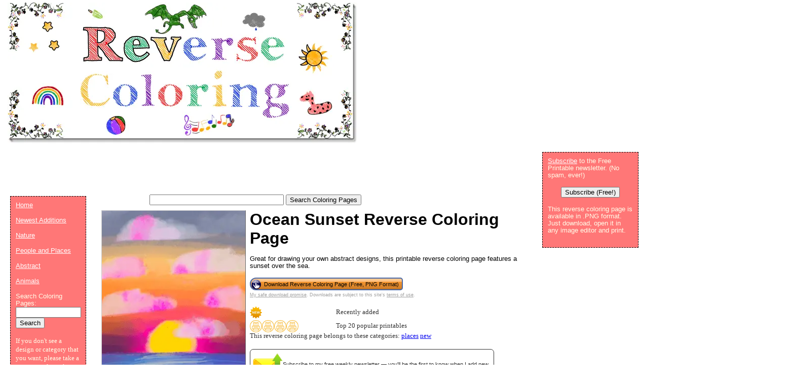

--- FILE ---
content_type: text/css
request_url: https://www.reversecoloring.com/logo_ad_style.css
body_size: -443
content:
#navleft {
  position: absolute;
  width: 128px;
  top: 387px;
  left: 20px;
  font-size: 0.9em;
  border: 1px dashed black;
  background-color: #FF7777;
    color:#feffea;
  padding: 10px;
  z-index: 2;
}


#logo-header {
  margin: 0px;
  padding: 10px;
  background: white;
  height: 385px;
}
